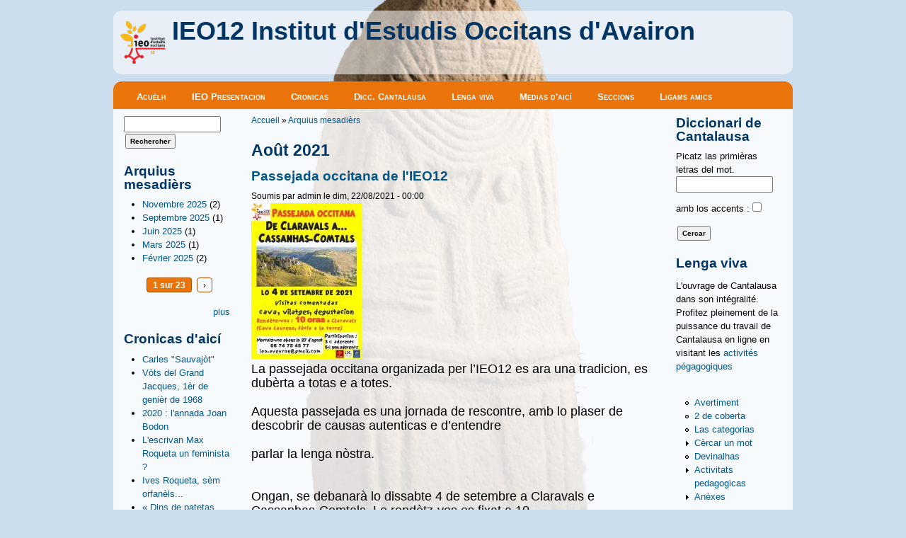

--- FILE ---
content_type: text/html; charset=utf-8
request_url: http://www.ieo12.org/d7/archive/202108
body_size: 7898
content:
<!DOCTYPE html>

<!-- paulirish.com/2008/conditional-stylesheets-vs-css-hacks-answer-neither/ -->
<!--[if lt IE 7]> <html class="no-js ie6 ie" xmlns="http://www.w3.org/1999/xhtml" lang="fr" dir="ltr"> <![endif]-->
<!--[if IE 7]>    <html class="no-js ie7 ie" xmlns="http://www.w3.org/1999/xhtml" lang="fr" dir="ltr"> <![endif]-->
<!--[if IE 8]>    <html class="no-js ie8 ie" xmlns="http://www.w3.org/1999/xhtml" lang="fr" dir="ltr"> <![endif]-->
<!--[if IE 9]>    <html class="no-js ie9 ie" xmlns="http://www.w3.org/1999/xhtml" lang="fr" dir="ltr"> <![endif]-->
<!--[if gt IE 9]><!--> <html class="no-js" xmlns="http://www.w3.org/1999/xhtml" lang="fr" dir="ltr"  prefix="content: http://purl.org/rss/1.0/modules/content/ dc: http://purl.org/dc/terms/ foaf: http://xmlns.com/foaf/0.1/ og: http://ogp.me/ns# rdfs: http://www.w3.org/2000/01/rdf-schema# sioc: http://rdfs.org/sioc/ns# sioct: http://rdfs.org/sioc/types# skos: http://www.w3.org/2004/02/skos/core# xsd: http://www.w3.org/2001/XMLSchema#"> <!--<![endif]-->

<head>
  <meta http-equiv="Content-Type" content="text/html; charset=utf-8" />
<link rel="shortcut icon" href="http://www.ieo12.org/d7/sites/default/themes/granada/favicon.ico" type="image/vnd.microsoft.icon" />
<meta name="Generator" content="Drupal 7 (http://drupal.org)" />
  <title>Août 2021 | IEO12 Institut d&#039;Estudis Occitans d&#039;Avairon</title>
  <style type="text/css" media="all">@import url("http://www.ieo12.org/d7/modules/system/system.base.css?o4tgh6");
@import url("http://www.ieo12.org/d7/modules/system/system.menus.css?o4tgh6");
@import url("http://www.ieo12.org/d7/modules/system/system.messages.css?o4tgh6");
@import url("http://www.ieo12.org/d7/modules/system/system.theme.css?o4tgh6");</style>
<style type="text/css" media="all">@import url("http://www.ieo12.org/d7/misc/ui/jquery.ui.core.css?o4tgh6");
@import url("http://www.ieo12.org/d7/misc/ui/jquery.ui.theme.css?o4tgh6");
@import url("http://www.ieo12.org/d7/misc/ui/jquery.ui.button.css?o4tgh6");
@import url("http://www.ieo12.org/d7/misc/ui/jquery.ui.resizable.css?o4tgh6");
@import url("http://www.ieo12.org/d7/misc/ui/jquery.ui.dialog.css?o4tgh6");</style>
<style type="text/css" media="all">@import url("http://www.ieo12.org/d7/modules/book/book.css?o4tgh6");
@import url("http://www.ieo12.org/d7/sites/all/modules/calendar/css/calendar_multiday.css?o4tgh6");
@import url("http://www.ieo12.org/d7/modules/comment/comment.css?o4tgh6");
@import url("http://www.ieo12.org/d7/sites/all/modules/date/date_api/date.css?o4tgh6");
@import url("http://www.ieo12.org/d7/sites/all/modules/date/date_popup/themes/datepicker.1.7.css?o4tgh6");
@import url("http://www.ieo12.org/d7/modules/field/theme/field.css?o4tgh6");
@import url("http://www.ieo12.org/d7/modules/node/node.css?o4tgh6");
@import url("http://www.ieo12.org/d7/modules/search/search.css?o4tgh6");
@import url("http://www.ieo12.org/d7/modules/user/user.css?o4tgh6");
@import url("http://www.ieo12.org/d7/sites/all/modules/views/css/views.css?o4tgh6");</style>
<style type="text/css" media="all">@import url("http://www.ieo12.org/d7/sites/all/modules/colorbox/styles/plain/colorbox_style.css?o4tgh6");
@import url("http://www.ieo12.org/d7/sites/all/modules/ctools/css/ctools.css?o4tgh6");</style>
<link type="text/css" rel="stylesheet" href="http://www.ieo12.org//d7/sites/default/files/event_calendar_colors/event_calendar_colors.css" media="all" />
<style type="text/css" media="all">@import url("http://www.ieo12.org/d7/sites/all/modules/event_calendar/event_popup/css/event_popup.css?o4tgh6");
@import url("http://www.ieo12.org/d7/sites/default/files/fusion/granada.responsive.grid.css?o4tgh6");</style>
<style type="text/css" media="all">@import url("http://www.ieo12.org/d7/sites/all/themes/fusion/fusion_core/css/fusion-style.css?o4tgh6");
@import url("http://www.ieo12.org/d7/sites/all/themes/fusion/fusion_core/css/fusion-typography.css?o4tgh6");
@import url("http://www.ieo12.org/d7/sites/all/themes/fusion/fusion_core/skins/core/fusion-core-skins.css?o4tgh6");
@import url("http://www.ieo12.org/d7/sites/default/themes/granada/css/granada-style.css?o4tgh6");
@import url("http://www.ieo12.org/d7/sites/default/themes/granada/css/granada-designkit.css?o4tgh6");</style>
<style type="text/css" media="all">
<!--/*--><![CDATA[/*><!--*/
body{background-color:#ccddee;background-image:url(http://www.ieo12.org/d7/sites/default/files/styles/designkit-image-background_image/public/rodez-statues-menhirs-pays-rouergue.png?itok=MHTe02vM);background-repeat:no-repeat;background-attachment:fixed;background-position:center;}#block-system-main-menu{background-color:#ea730a;}.region-main-menu ul li a:hover{background-color:#f4b984;}h1.title,h2.title,h3.title{color:#013565;}#site-name > a{color:#013565;}#slogan{color:#753905;}.region-main-menu ul.sf-menu li li{background-color:#753905;}#postscript-bottom-wrapper{border-top:5px solid #ea730a;}#content-tabs ul.tabs.primary{border-bottom:3px solid #ea730a;}#content-tabs ul.primary li a.active,#content-tabs ul.secondary li a.active,#content-tabs ul.primary li a.active:hover,#content-tabs ul.secondary li a.active:hover,#content-tabs ul.primary li.active a{background-color:#ea730a;}#content-tabs ul.primary li a:hover,#content-tabs ul.secondary li a:hover{background-color:#f4b984;}div.comment{border:1px solid #f4b984;}.comments div.odd{background-color:#ffffff;}.comments div.even{background-color:#fdf8f2;}.block ul.links{background-color:#fdf8f2;border:1px solid #f4b984;}.fusion-border .inner{background:#fdf8f2;border:1px solid #f09d53;}body #space-tools .block-title{background-color:#a35007;}body #header .block-widget .block-content,body #header .block .block-title{background-color:#c66108;}ul.pager a,ul.pager li.pager-current{border-color:#a35007;}ul.pager li.pager-current{background-color:#ea730a;color:#ffffff;}ul.pager a:hover,ul.pager a:active,ul.pager a:focus{background-color:#ea730a;border-color:#a35007;color:#ffffff;}.calendar-calendar tr td.today,.calendar-calendar tr.odd td.today,.calendar-calendar tr.even td.today{background-color:#f8d5b5;}body .page-region .block .block-title{background-color:#edd5c0;border-color:#dfc7b2;border-bottom-color:#d2baa5;}form input.form-submit:hover,form input.form-submit.hover,form input.form-submit:focus{background-color:#f4b984;}.search-box-inner input#edit-search-theme-form-header{border:1px solid #f09d53;}

/*]]>*/-->
</style>
    <meta name="viewport" content="width=device-width" />
  <meta name="MobileOptimized" content="width" />
  <meta name="apple-mobile-web-app-capable" content="yes" />
    <script type="text/javascript" src="http://www.ieo12.org/d7/misc/jquery.js?v=1.4.4"></script>
<script type="text/javascript" src="http://www.ieo12.org/d7/misc/jquery.once.js?v=1.2"></script>
<script type="text/javascript" src="http://www.ieo12.org/d7/misc/drupal.js?o4tgh6"></script>
<script type="text/javascript" src="http://www.ieo12.org/d7/misc/ui/jquery.ui.core.min.js?v=1.8.7"></script>
<script type="text/javascript" src="http://www.ieo12.org/d7/misc/ui/jquery.ui.widget.min.js?v=1.8.7"></script>
<script type="text/javascript" src="http://www.ieo12.org/d7/misc/ui/jquery.ui.button.min.js?v=1.8.7"></script>
<script type="text/javascript" src="http://www.ieo12.org/d7/misc/ui/jquery.ui.mouse.min.js?v=1.8.7"></script>
<script type="text/javascript" src="http://www.ieo12.org/d7/misc/ui/jquery.ui.draggable.min.js?v=1.8.7"></script>
<script type="text/javascript" src="http://www.ieo12.org/d7/misc/ui/jquery.ui.position.min.js?v=1.8.7"></script>
<script type="text/javascript" src="http://www.ieo12.org/d7/misc/ui/jquery.ui.resizable.min.js?v=1.8.7"></script>
<script type="text/javascript" src="http://www.ieo12.org/d7/misc/ui/jquery.ui.dialog.min.js?v=1.8.7"></script>
<script type="text/javascript" src="http://www.ieo12.org/d7/sites/all/modules/views/js/jquery.ui.dialog.patch.js?v=1.8.7"></script>
<script type="text/javascript" src="http://www.ieo12.org/d7/sites/default/files/languages/fr_tqrsXzuviRz34wijVGMxQkYH84RKLN4GJZ-nlKkW9e0.js?o4tgh6"></script>
<script type="text/javascript" src="http://www.ieo12.org/d7/sites/all/modules/colorbox/js/colorbox.js?o4tgh6"></script>
<script type="text/javascript" src="http://www.ieo12.org/d7/sites/all/modules/colorbox/styles/plain/colorbox_style.js?o4tgh6"></script>
<script type="text/javascript" src="http://www.ieo12.org/d7/sites/all/modules/colorbox/js/colorbox_load.js?o4tgh6"></script>
<script type="text/javascript" src="http://www.ieo12.org/d7/sites/all/modules/colorbox/js/colorbox_inline.js?o4tgh6"></script>
<script type="text/javascript" src="http://www.ieo12.org/d7/sites/all/modules/event_calendar/event_popup/js/event_popup.js?o4tgh6"></script>
<script type="text/javascript" src="http://www.ieo12.org/d7/sites/all/modules/event_calendar/event_popup/js/event_popup_validate.js?o4tgh6"></script>
<script type="text/javascript" src="http://www.ieo12.org/d7/sites/all/themes/fusion/fusion_core/js/script.js?o4tgh6"></script>
<script type="text/javascript" src="http://www.ieo12.org/d7/sites/all/themes/fusion/fusion_core/skins/core/js/script.js?o4tgh6"></script>
<script type="text/javascript">
<!--//--><![CDATA[//><!--
jQuery.extend(Drupal.settings, {"basePath":"\/d7\/","pathPrefix":"","ajaxPageState":{"theme":"granada","theme_token":"LkICUSPZP0IbG2tyy4JJptahaRdUU7bmgZUalJB8Yo4","js":{"misc\/jquery.js":1,"misc\/jquery.once.js":1,"misc\/drupal.js":1,"misc\/ui\/jquery.ui.core.min.js":1,"misc\/ui\/jquery.ui.widget.min.js":1,"misc\/ui\/jquery.ui.button.min.js":1,"misc\/ui\/jquery.ui.mouse.min.js":1,"misc\/ui\/jquery.ui.draggable.min.js":1,"misc\/ui\/jquery.ui.position.min.js":1,"misc\/ui\/jquery.ui.resizable.min.js":1,"misc\/ui\/jquery.ui.dialog.min.js":1,"sites\/all\/modules\/views\/js\/jquery.ui.dialog.patch.js":1,"public:\/\/languages\/fr_tqrsXzuviRz34wijVGMxQkYH84RKLN4GJZ-nlKkW9e0.js":1,"sites\/all\/modules\/colorbox\/js\/colorbox.js":1,"sites\/all\/modules\/colorbox\/styles\/plain\/colorbox_style.js":1,"sites\/all\/modules\/colorbox\/js\/colorbox_load.js":1,"sites\/all\/modules\/colorbox\/js\/colorbox_inline.js":1,"sites\/all\/modules\/event_calendar\/event_popup\/js\/event_popup.js":1,"sites\/all\/modules\/event_calendar\/event_popup\/js\/event_popup_validate.js":1,"sites\/all\/themes\/fusion\/fusion_core\/js\/script.js":1,"sites\/all\/themes\/fusion\/fusion_core\/skins\/core\/js\/script.js":1},"css":{"modules\/system\/system.base.css":1,"modules\/system\/system.menus.css":1,"modules\/system\/system.messages.css":1,"modules\/system\/system.theme.css":1,"misc\/ui\/jquery.ui.core.css":1,"misc\/ui\/jquery.ui.theme.css":1,"misc\/ui\/jquery.ui.button.css":1,"misc\/ui\/jquery.ui.resizable.css":1,"misc\/ui\/jquery.ui.dialog.css":1,"modules\/book\/book.css":1,"sites\/all\/modules\/calendar\/css\/calendar_multiday.css":1,"modules\/comment\/comment.css":1,"sites\/all\/modules\/date\/date_api\/date.css":1,"sites\/all\/modules\/date\/date_popup\/themes\/datepicker.1.7.css":1,"modules\/field\/theme\/field.css":1,"modules\/node\/node.css":1,"modules\/search\/search.css":1,"modules\/user\/user.css":1,"sites\/all\/modules\/views\/css\/views.css":1,"sites\/all\/modules\/colorbox\/styles\/plain\/colorbox_style.css":1,"sites\/all\/modules\/ctools\/css\/ctools.css":1,"http:\/\/www.ieo12.org\/\/d7\/sites\/default\/files\/event_calendar_colors\/event_calendar_colors.css":1,"sites\/all\/modules\/event_calendar\/event_popup\/css\/event_popup.css":1,"public:\/\/fusion\/granada.responsive.grid.css":1,"sites\/all\/themes\/fusion\/fusion_core\/css\/fusion-style.css":1,"sites\/all\/themes\/fusion\/fusion_core\/css\/fusion-typography.css":1,"sites\/all\/themes\/fusion\/fusion_core\/skins\/core\/fusion-core-skins.css":1,"sites\/default\/themes\/granada\/css\/granada-style.css":1,"sites\/default\/themes\/granada\/css\/granada-designkit.css":1,"0":1}},"colorbox":{"opacity":"0.85","current":"{current} of {total}","previous":"\u00ab Prev","next":"Next \u00bb","close":"Close","maxWidth":"98%","maxHeight":"98%","fixed":true},"event_popup":{"classes":"","defaults":"width:300;height:auto;position:[center,60]","selector":"content","content_type":"event_calendar","op":false}});
//--><!]]>
</script>
</head>
<body id="pid-archive-202108" class="html not-front not-logged-in two-sidebars page-archive page-archive- page-archive-202108 designkit font-family-lucida font-size-13 grid-type-responsive grid-width-16" >
  <div id="skip-link">
    <a href="#main-content-area">Skip to main content area</a>
  </div>
  
<!-- page-top region -->
  <div id="page-top" class="region region-page-top page-top">
    <div id="page-top-inner" class="page-top-inner inner">
          </div><!-- /page-top-inner -->
  </div><!-- /page-top -->
  
  <div id="page" class="page">
    <div id="page-inner" class="page-inner row grid16-16">
      
      <!-- header-group region: width = grid_width -->
      <div id="header-group-wrapper" class="header-group-wrapper full-width clearfix">
        <div id="header-group" class="header-group region grid16-16">
          <div id="header-group-inner" class="header-group-inner inner clearfix">

                        <div id="header-site-info" class="header-site-info block">
              <div id="header-site-info-inner" class="header-site-info-inner inner">
                                <div id="logo">
                  <a href="/d7/" title="Accueil"><img src="http://www.ieo12.org/d7/sites/default/files/styles/designkit-image-logo/public/logo.png?itok=auDdvXxF" alt="Accueil" /></a>
                </div>
                                                <div id="site-name-wrapper" class="clearfix">
                                                          <div id="site-name"><a href="/d7/" title="Accueil" rel="home">IEO12 Institut d'Estudis Occitans d'Avairon</a></div>
                                                                        </div><!-- /site-name-wrapper -->
                                              </div><!-- /header-site-info-inner -->
            </div><!-- /header-site-info -->
            
                        
<!-- main-menu region -->
<div id="main-menu-wrapper" class="main-menu-wrapper full-width clearfix">
  <div id="main-menu" class="region region-main-menu main-menu  grid16-16">
    <div id="main-menu-inner" class="main-menu-inner inner">
      <div id="block-system-main-menu" class="block block-system block-menu first last odd">
  <div class="gutter inner clearfix">
            <h2 class="title block-title">Menu principal</h2>
        
    <div class="content clearfix">
      <ul class="menu"><li class="first leaf"><a href="/d7/" title="">Acuèlh</a></li>
<li class="leaf"><a href="/d7/content/ieo12-presentacion">IEO Presentacion</a></li>
<li class="leaf"><a href="/d7/cronicas">Cronicas</a></li>
<li class="leaf"><a href="/d7/diccionari">Dicc. Cantalausa</a></li>
<li class="leaf"><a href="/d7/content/lenga-viva">Lenga viva</a></li>
<li class="leaf"><a href="/d7/medias_d_aici">Medias d&#039;aicí</a></li>
<li class="leaf"><a href="/d7/seccions" title="La tièira de las seccions del departament">Seccions</a></li>
<li class="last leaf"><a href="/d7/content/ligams-amics" title="Los sites occitanistas que cal conèisser.">Ligams amics</a></li>
</ul>    </div>
  </div><!-- /block-inner -->
</div><!-- /block -->
    </div><!-- /main-menu-inner -->
  </div><!-- /main-menu -->
</div><!-- /main-menu-wrapper -->
          </div><!-- /header-group-inner -->
        </div><!-- /header-group -->
      </div><!-- /header-group-wrapper -->

      
      <!-- main region: width = grid_width -->
      <div id="main-wrapper" class="main-wrapper full-width clearfix">
        <div id="main" class="main region grid16-16">
          <div id="main-inner" class="main-inner inner clearfix">
            
<!-- sidebar-first region -->
  <div id="sidebar-first" class="region region-sidebar-first sidebar-first nested grid16-3 sidebar">
    <div id="sidebar-first-inner" class="sidebar-first-inner inner">
      <div id="block-search-form" class="block block-search first  odd">
  <div class="gutter inner clearfix">
            
    <div class="content clearfix">
      <form action="/d7/archive/202108" method="post" id="search-block-form" accept-charset="UTF-8"><div><div class="container-inline">
      <h2 class="element-invisible">Formulaire de recherche</h2>
    <div class="form-item form-type-textfield form-item-search-block-form">
  <label class="element-invisible" for="edit-search-block-form--2">Rechercher </label>
 <input title="Indiquer les termes à rechercher" type="text" id="edit-search-block-form--2" name="search_block_form" value="" size="15" maxlength="128" class="form-text" />
</div>
<div class="form-actions form-wrapper" id="edit-actions"><input type="submit" id="edit-submit" name="op" value="Rechercher" class="form-submit" /></div><input type="hidden" name="form_build_id" value="form-SvL3nkktoxOES30bc-qmsoiXMla7t28gr4vzPyCidh4" />
<input type="hidden" name="form_id" value="search_block_form" />
</div>
</div></form>    </div>
  </div><!-- /block-inner -->
</div><!-- /block -->
<div id="block-views-archive-block" class="block block-views   even">
  <div class="gutter inner clearfix">
            <h2 class="title block-title">Arquius mesadièrs</h2>
        
    <div class="content clearfix">
      <div class="view view-archive view-id-archive view-display-id-block view-dom-id-643346b9b191b7a1dd1c3ba134a43e57">
        
  
  
      <div class="view-content">
      <div class="item-list">
  <ul class="views-summary">
      <li><a href="/d7/archive/202511">Novembre 2025</a>
              (2)
          </li>
      <li><a href="/d7/archive/202509">Septembre 2025</a>
              (1)
          </li>
      <li><a href="/d7/archive/202506">Juin 2025</a>
              (1)
          </li>
      <li><a href="/d7/archive/202503">Mars 2025</a>
              (1)
          </li>
      <li><a href="/d7/archive/202502">Février 2025</a>
              (2)
          </li>
    </ul>
</div>
    </div>
  
      <div class="item-list"><ul class="pager"><li class="pager-previous first">&nbsp;</li>
<li class="pager-current">1 sur 23</li>
<li class="pager-next last"><a href="/d7/archive/202108?page=1">›</a></li>
</ul></div>  
  
      
<div class="more-link">
  <a href="/d7/archive">
    plus  </a>
</div>
  
  
  
</div>    </div>
  </div><!-- /block-inner -->
</div><!-- /block -->
<div id="block-views-cronicas-block" class="block block-views   odd">
  <div class="gutter inner clearfix">
            <h2 class="title block-title">Cronicas d'aicí</h2>
        
    <div class="content clearfix">
      <div class="view view-cronicas view-id-cronicas view-display-id-block view-dom-id-8e46bfab31af33fabab0a10a91c76e7f">
        
  
  
      <div class="view-content">
      <div class="item-list">    <ul>          <li class="views-row views-row-1 views-row-odd views-row-first">  
  <div class="views-field views-field-title">        <span class="field-content"><a href="/d7/content/carles-sauvaj%C3%B2t">Carles &quot;Sauvajòt&quot;</a></span>  </div></li>
          <li class="views-row views-row-2 views-row-even">  
  <div class="views-field views-field-title">        <span class="field-content"><a href="/d7/content/v%C3%B2ts-del-grand-jacques-1%C3%A8r-geni%C3%A8r-1968">Vòts del Grand Jacques, 1èr de genièr de 1968</a></span>  </div></li>
          <li class="views-row views-row-3 views-row-odd">  
  <div class="views-field views-field-title">        <span class="field-content"><a href="/d7/content/2020-lannada-joan-bodon">2020 : l&#039;annada Joan Bodon</a></span>  </div></li>
          <li class="views-row views-row-4 views-row-even">  
  <div class="views-field views-field-title">        <span class="field-content"><a href="/d7/content/lescrivan-max-roqueta-feminista">L&#039;escrivan Max Roqueta un feminista ?</a></span>  </div></li>
          <li class="views-row views-row-5 views-row-odd">  
  <div class="views-field views-field-title">        <span class="field-content"><a href="/d7/content/ives-roqueta-s%C3%A8m-orfan%C3%A8ls">Ives Roqueta, sèm orfanèls...</a></span>  </div></li>
          <li class="views-row views-row-6 views-row-even">  
  <div class="views-field views-field-title">        <span class="field-content"><a href="/d7/content/%C2%AB-dins-patetas-rojas-%C2%BB-maria-roanet-%C2%BB">« Dins de patetas rojas » de Maria Roanet »</a></span>  </div></li>
          <li class="views-row views-row-7 views-row-odd views-row-last">  
  <div class="views-field views-field-title">        <span class="field-content"><a href="/d7/content/legir-%E2%80%9Cfin-partida%E2%80%9D-j%C3%B2c-florian-vernet">Legir “Fin de partida”: lo jòc de Florian Vernet</a></span>  </div></li>
      </ul></div>    </div>
  
  
  
      
<div class="more-link">
  <a href="/d7/cronicas">
    plus  </a>
</div>
  
  
  
</div>    </div>
  </div><!-- /block-inner -->
</div><!-- /block -->
<div id="block-block-2" class="block block-block   even">
  <div class="gutter inner clearfix">
            <h2 class="title block-title">Corses pels adults</h2>
        
    <div class="content clearfix">
       <a name="" target="" classname="" class="" href="?q=content/corses-pels-adults" id="">Corses d'Occitan pels Adults</a>     </div>
  </div><!-- /block-inner -->
</div><!-- /block -->
<div id="block-views-medias-d-aici-block" class="block block-views   odd">
  <div class="gutter inner clearfix">
            <h2 class="title block-title">Medias d'aicí</h2>
        
    <div class="content clearfix">
      <div class="view view-medias-d-aici view-id-medias_d_aici view-display-id-block view-dom-id-4e6b215f4dcc5145bce92ab366209cc4">
        
  
  
      <div class="view-content">
      <div class="item-list">    <ul>          <li class="views-row views-row-1 views-row-odd views-row-first">  
  <div class="views-field views-field-title">        <span class="field-content"><a href="/d7/content/una-television-en-occitan">Una television en occitan</a></span>  </div></li>
          <li class="views-row views-row-2 views-row-even">  
  <div class="views-field views-field-title">        <span class="field-content"><a href="/d7/content/viure-al-pa%C3%ADs">Viure al País</a></span>  </div></li>
          <li class="views-row views-row-3 views-row-odd">  
  <div class="views-field views-field-title">        <span class="field-content"><a href="/d7/content/sabor-lenga-rtr">La sabor de la lenga (RTR)</a></span>  </div></li>
          <li class="views-row views-row-4 views-row-even">  
  <div class="views-field views-field-title">        <span class="field-content"><a href="/d7/content/radio-temps-rod%C3%A9s">Radio Temps Rodés</a></span>  </div></li>
          <li class="views-row views-row-5 views-row-odd views-row-last">  
  <div class="views-field views-field-title">        <span class="field-content"><a href="/d7/content/radio-cfm">Radio CFM</a></span>  </div></li>
      </ul></div>    </div>
  
  
  
  
  
  
</div>    </div>
  </div><!-- /block-inner -->
</div><!-- /block -->
<div id="block-user-login" class="block block-user  last even">
  <div class="gutter inner clearfix">
            <h2 class="title block-title">Connexion utilisateur</h2>
        
    <div class="content clearfix">
      <form action="/d7/archive/202108?destination=archive/202108" method="post" id="user-login-form" accept-charset="UTF-8"><div><div class="form-item form-type-textfield form-item-name">
  <label for="edit-name">Nom d'utilisateur <span class="form-required" title="Ce champ est requis.">*</span></label>
 <input type="text" id="edit-name" name="name" value="" size="15" maxlength="60" class="form-text required" />
</div>
<div class="form-item form-type-password form-item-pass">
  <label for="edit-pass">Mot de passe <span class="form-required" title="Ce champ est requis.">*</span></label>
 <input type="password" id="edit-pass" name="pass" size="15" maxlength="128" class="form-text required" />
</div>
<div class="item-list"><ul><li class="first last"><a href="/d7/user/password" title="Demander un nouveau mot de passe par courriel.">Demander un nouveau mot de passe</a></li>
</ul></div><input type="hidden" name="form_build_id" value="form-Nt6AHMzWcLm-vzgfaO5g1zAeDBCTJ7MF1kpesnxgZqs" />
<input type="hidden" name="form_id" value="user_login_block" />
<div class="form-actions form-wrapper" id="edit-actions--2"><input type="submit" id="edit-submit--2" name="op" value="Se connecter" class="form-submit" /></div></div></form>    </div>
  </div><!-- /block-inner -->
</div><!-- /block -->
    </div><!-- /sidebar-first-inner -->
  </div><!-- /sidebar-first -->

            <!-- main group: width = grid_width - sidebar_first_width -->
            <div id="main-group" class="main-group region nested grid16-13">
              <div id="main-group-inner" class="main-group-inner inner">
                
                <div id="main-content" class="main-content region nested">
                  <div id="main-content-inner" class="main-content-inner inner">
                    <!-- content group: width = grid_width - sidebar_first_width - sidebar_second_width -->
                    <div id="content-group" class="content-group region nested grid16-10">
                      <div id="content-group-inner" class="content-group-inner inner">
                        <div id="breadcrumbs" class="breadcrumbs block">
<div id="breadcrumbs-inner" class="breadcrumbs-inner gutter">
<h2 class="element-invisible">Vous êtes ici</h2><div class="breadcrumb"><a href="/d7/">Accueil</a> » <a href="/d7/archive">Arquius mesadièrs</a></div></div><!-- /breadcrumbs-inner -->
</div><!-- /breadcrumbs -->
                        
                        <div id="content-region" class="content-region region nested">
                          <div id="content-region-inner" class="content-region-inner inner">
                            <a name="main-content-area" id="main-content-area"></a>
                                                                                                                                            <h1 class="title gutter">Août 2021</h1>
                                                                                                                                              
<!-- content region -->
  <div id="content" class="region region-content content nested grid16-10">
    <div id="content-inner" class="content-inner inner">
      <div id="block-system-main" class="block block-system first last odd">
  <div class="gutter inner clearfix">
            
    <div class="content clearfix">
      <div class="view view-archive view-id-archive view-display-id-page view-dom-id-1027329de0c517e9cf455cef4b73128f">
        
  
  
      <div class="view-content">
        <div class="views-row views-row-1 views-row-odd views-row-first views-row-last">
    <div id="node-273" class="node node-article node-promoted node-sticky node-teaser odd  clearfix" about="/d7/content/passejada-occitana-lieo12" typeof="sioc:Item foaf:Document">
  
        <h2 property="dc:title" datatype=""><a href="/d7/content/passejada-occitana-lieo12">Passejada occitana de l&#039;IEO12</a></h2>
    
      <div class="meta">
              <span class="submitted"><span property="dc:date dc:created" content="2021-08-22T00:00:00+02:00" datatype="xsd:dateTime" rel="sioc:has_creator">Soumis par <span class="username" xml:lang="" about="/d7/users/admin" typeof="sioc:UserAccount" property="foaf:name" datatype="">admin</span> le dim, 22/08/2021 - 00:00</span></span>
      
          </div>
  
    
  <div class="content">
    <div class="field field-name-field-image field-type-image field-label-hidden"><div class="field-items"><div class="field-item even" rel="og:image rdfs:seeAlso" resource="http://www.ieo12.org/d7/sites/default/files/styles/medium/public/field/image/Aficha%20Passejada%20occitana%202021%20%282%29.jpg?itok=VM2cltWI"><a href="/d7/content/passejada-occitana-lieo12"><img typeof="foaf:Image" src="http://www.ieo12.org/d7/sites/default/files/styles/medium/public/field/image/Aficha%20Passejada%20occitana%202021%20%282%29.jpg?itok=VM2cltWI" width="156" height="220" alt="" /></a></div></div></div><div class="field field-name-body field-type-text-with-summary field-label-hidden"><div class="field-items"><div class="field-item even" property="content:encoded"> <font size="4">La passejada occitana organizada per l’IEO12 es ara una tradicion, es dubèrta a totas e a totes.<br /><br /></font><div><font size="4">Aquesta passejada es una jornada de rescontre, amb lo plaser de descobrir de causas autenticas e d’entendre <br /></font></div><div><font size="4"><br /></font></div><div><font size="4">parlar la lenga nòstra.</font></div><font size="4"><br /><br /></font><div><font size="4">Ongan, se debanarà lo dissabte 4 de setembre a Claravals e Cassanhas-Comtals. Lo rendètz-vos es fixat a 10 <br /></font></div><div><font size="4"></font></div></div></div></div>  </div>

  <ul class="links inline"><li class="node-readmore first last"><a href="/d7/content/passejada-occitana-lieo12" rel="tag" title="Passejada occitana de l&#039;IEO12">Lire la suite<span class="element-invisible"> de Passejada occitana de l&#039;IEO12</span></a></li>
</ul>
  
    
</div>
  </div>
    </div>
  
  
  
  
  
  
</div>    </div>
  </div><!-- /block-inner -->
</div><!-- /block -->
    </div><!-- /content-inner -->
  </div><!-- /content -->
                                                      </div><!-- /content-region-inner -->
                        </div><!-- /content-region -->

                      </div><!-- /content-group-inner -->
                    </div><!-- /content-group -->
                    
<!-- sidebar-second region -->
  <div id="sidebar-second" class="region region-sidebar-second sidebar-second nested grid16-3 sidebar">
    <div id="sidebar-second-inner" class="sidebar-second-inner inner">
      <div id="block-block-1" class="block block-block first  odd">
  <div class="gutter inner clearfix">
            <h2 class="title block-title">Diccionari de Cantalausa</h2>
        
    <div class="content clearfix">
      <form accept-charset="UTF-8" action="recerca-diccionari-cantalausa" id="dico-theme-form" method="post">
<div>
<div class="container-inline" id="search"><div class="form-item">Picatz las primièras letras del mot.
<input class="form-text" id="edit-search-theme-form-keys" maxlength="64" name="search_theme_form_keys" size="15" title="Dintratz los tèrmes que voletz cercar." type="text" /></div><div class="form-item"><p>amb los accents :
<input class="form-checkboxes" id="ckb-search-theme-form-keys" name="ckb_search_theme_form_keys" title="se cochat, la recerca es sensibla als accents" type="checkbox" /> </p></div><div class="form-item"><input class="form-submit" id="edit-submit" name="op" type="submit" value="Cercar" /> <input id="edit-search-theme-form" name="form_id" type="hidden" value="search_theme_form" /></div></div></div></form>    </div>
  </div><!-- /block-inner -->
</div><!-- /block -->
<div id="block-block-6" class="block block-block   even">
  <div class="gutter inner clearfix">
            <h2 class="title block-title">Lenga viva</h2>
        
    <div class="content clearfix">
       <p>L'ouvrage de Cantalausa dans son intégralité. Profitez pleinement de 
la puissance du travail de Cantalausa en ligne en visitant les <a data-cke-saved-href="/d7/content/activitats-pedagogicas" href="/d7/content/activitats-pedagogicas">activités pégagogiques</a><br /></p><br /><ul class="menu"><li class="leaf"><a name="" target="" classname="" class="" data-cke-saved-href="/d7/content/avertiment" href="/d7/content/lenga-viva" id="">Avertiment</a></li><li class="leaf"><a name="" target="" classname="" class="" data-cke-saved-href="/d7/content/2-de-coberta" href="/d7/content/2-coberta" id="">2 de coberta</a></li><li class="leaf"><a name="" target="" classname="" class="" data-cke-saved-href="/d7/content/las-categorias" href="/d7/content/categorias" id="">Las categorias</a></li><li class="collapsed"><a name="" target="" classname="" class="" data-cke-saved-href="/d7/content/c%C3%A8rcar-un-mot" href="/d7/content/cèrcar-mot" id="">Cèrcar un mot</a></li><li class="leaf"><a data-cke-saved-href="/d7/content/devinalhas" href="/d7/content/devinalhas">Devinalhas</a></li><li class="collapsed"><a data-cke-saved-href="/d7/content/activitats-pedagogicas" href="/d7/content/activitats-pedagogicas">Activitats pedagogicas</a></li><li class="collapsed"><a data-cke-saved-href="/d7/content/an%C3%A8xes" href="/d7/content/an%C3%A8xes">Anèxes</a></li></ul>     </div>
  </div><!-- /block-inner -->
</div><!-- /block -->
<div id="block-block-3" class="block block-block  last odd">
  <div class="gutter inner clearfix">
            <h2 class="title block-title">Lo diari</h2>
        
    <div class="content clearfix">
       <ul><li><a name="" target="" classname="" class="" href="http://www.lodiari.com" id="">Lo sit del diari</a><br /></li><li><a name="" target="" classname="" class="" href="http://www.lodiari.com/le-magazine/vers-les-anciens-num%C3%A9ros/" id="">Los arquius ancians numeròs</a><br /></li>

<!--
<li><a name="" target="" classname="" class="" href="/files/lo%20diari%2017.pdf">Lo diari n° 17</a></li><li><a name="" target="" classname="" class="" href="/files/lo%20diari%2016.pdf">Lo diari n° 16</a></li><li><a name="" target="" classname="" class="" href="/files/lo_diari_15.pdf">Lo diari n° 15</a></li><li>Lo diari n° 14</li><li>Lo diari n° 13</li><li>Lo diari n° 12</li><li><a name="" target="" classname="" class="" href="/files/lo diari 11.pdf">Lo diari n° 11</a></li><li><a name="" target="" classname="" class="" href="/files/lo diari 10.pdf">Lo diari n° 10</a></li><li><a name="" target="" classname="" class="" href="/files/lo diari 9.pdf">Lo diari n° 9</a></li><li><a name="" target="" classname="" class="" href="/files/lo diari 8.pdf">Lo diari n° 8</a></li><li><a name="" target="" classname="" class="" href="/files/lo diari 7.pdf">Lo diari n° 7</a></li><li><a name="" target="" classname="" class="" href="/files/lo diari 6.pdf">Lo diari n° 6</a></li><li><a name="" target="" classname="" class="" href="/files/lo diari 5.pdf">Lo diari n° 5</a></li><li><a name="" target="" classname="" class="" href="/files/lo diari 4.pdf">Lo diari n° 4</a></li><li><a name="" target="" classname="" class="" href="/files/lo diari 3.pdf">Lo diari n° 3</a></li><li><a name="" target="" classname="" class="" href="/files/lo diari 2.pdf">Lo diari n° 2</a></li><li><a name="" target="" classname="" class="" href="/files/lo diari 1.pdf">Lo diari n° 1</a></li>
-->
</ul>     </div>
  </div><!-- /block-inner -->
</div><!-- /block -->
    </div><!-- /sidebar-second-inner -->
  </div><!-- /sidebar-second -->
                  </div><!-- /main-content-inner -->
                </div><!-- /main-content -->

                              </div><!-- /main-group-inner -->
            </div><!-- /main-group -->
          </div><!-- /main-inner -->
        </div><!-- /main -->
      </div><!-- /main-wrapper -->

            
<!-- footer region -->
<div id="footer-wrapper" class="footer-wrapper full-width clearfix">
  <div id="footer" class="region region-footer footer  grid16-16">
    <div id="footer-inner" class="footer-inner inner">
      <div id="block-block-8" class="block block-block first last odd">
  <div class="gutter inner clearfix">
            
    <div class="content clearfix">
       <div align="right"><table style="padding: 2px; width: 100%; border: 1px dashed #AAAAAA; border-collapse: separate;" prevstyle="padding: 2px; width: 100%; border: 1px dashed #AAAAAA; border-collapse: separate;"><tbody><tr><td style="border: 1px dashed #AAAAAA;" prevstyle="border: 1px dashed #AAAAAA;" align="center"> <img src="/d7/sites/default/files/bloc-marque-OPLO-occitan-horizontale-1.jpg" alt="" style="width: 400px;" vspace="" hspace="" border="0" /></td><td style="border: 1px dashed #AAAAAA;" prevstyle="border: 1px dashed #AAAAAA;" align="center"> <img src="/d7/sites/default/files/PREF_region_Occitanie_CMJN_0.jpg" alt="" style="width: 100px;" vspace="" hspace="" border="0" /></td></tr></tbody></table> <br /></div>     </div>
  </div><!-- /block-inner -->
</div><!-- /block -->
    </div><!-- /footer-inner -->
  </div><!-- /footer -->
</div><!-- /footer-wrapper -->
    </div><!-- /page-inner -->
  </div><!-- /page -->
  </body>
</html>


--- FILE ---
content_type: text/css
request_url: http://www.ieo12.org//d7/sites/default/files/event_calendar_colors/event_calendar_colors.css
body_size: 516
content:
.calendar-calendar .month-view .full td.multi-day div.colors-taxonomy-term-1,
    .calendar-calendar .week-view .full td.multi-day div.colors-taxonomy-term-1,
    .calendar-calendar .day-view .full td.multi-day div.colors-taxonomy-term-1 {
      background: none repeat scroll 0 0 #2728ef;
      color: #FFFFFF;
      height: 1.9em;
      margin: 0 auto;
      overflow: hidden;
      position: relative;
    }
    .calendar-calendar .month-view .full td.single-day div.colors-taxonomy-term-1,
    .calendar-calendar .week-view .full td.single-day div.colors-taxonomy-term-1,
    .calendar-calendar .day-view .full td.single-day div.colors-taxonomy-term-1 {
      background: none repeat scroll 0 0 #2728ef;
      overflow: hidden;
      padding: 0 3px;
      width: auto;
    }
    .calendar-calendar .month-view .full td.multi-day .inner .colors-taxonomy-term-1 .continues,
    .calendar-calendar .month-view .full td.multi-day .inner .colors-taxonomy-term-1 .cutoff,
    .calendar-calendar .week-view .full td.multi-day .inner .colors-taxonomy-term-1 .continues,
    .calendar-calendar .week-view .full td.multi-day .inner .colors-taxonomy-term-1 .cutoff {
      background: none repeat scroll 0 0 #2728ef;
      border-radius: 0 5px 5px 0;
      height: 1.9em;
      padding-left: 6px;
      position: absolute;
      right: 0 !important;
      text-align: left;
      width: 10px;
      z-index: 1;
    }
    .calendar-calendar .week-view .full div.single-day div.colors-taxonomy-term-1,
    .calendar-calendar .day-view .full div.single-day div.colors-taxonomy-term-1 {
      background: none repeat scroll 0 0 #2728ef !important;
      overflow: hidden;
      padding: 0 3px;
      width: auto;
    }.calendar-calendar .month-view .full td.multi-day div.colors-taxonomy-term-2,
    .calendar-calendar .week-view .full td.multi-day div.colors-taxonomy-term-2,
    .calendar-calendar .day-view .full td.multi-day div.colors-taxonomy-term-2 {
      background: none repeat scroll 0 0 #e7942f;
      color: #FFFFFF;
      height: 1.9em;
      margin: 0 auto;
      overflow: hidden;
      position: relative;
    }
    .calendar-calendar .month-view .full td.single-day div.colors-taxonomy-term-2,
    .calendar-calendar .week-view .full td.single-day div.colors-taxonomy-term-2,
    .calendar-calendar .day-view .full td.single-day div.colors-taxonomy-term-2 {
      background: none repeat scroll 0 0 #e7942f;
      overflow: hidden;
      padding: 0 3px;
      width: auto;
    }
    .calendar-calendar .month-view .full td.multi-day .inner .colors-taxonomy-term-2 .continues,
    .calendar-calendar .month-view .full td.multi-day .inner .colors-taxonomy-term-2 .cutoff,
    .calendar-calendar .week-view .full td.multi-day .inner .colors-taxonomy-term-2 .continues,
    .calendar-calendar .week-view .full td.multi-day .inner .colors-taxonomy-term-2 .cutoff {
      background: none repeat scroll 0 0 #e7942f;
      border-radius: 0 5px 5px 0;
      height: 1.9em;
      padding-left: 6px;
      position: absolute;
      right: 0 !important;
      text-align: left;
      width: 10px;
      z-index: 1;
    }
    .calendar-calendar .week-view .full div.single-day div.colors-taxonomy-term-2,
    .calendar-calendar .day-view .full div.single-day div.colors-taxonomy-term-2 {
      background: none repeat scroll 0 0 #e7942f !important;
      overflow: hidden;
      padding: 0 3px;
      width: auto;
    }.calendar-calendar .month-view .full td.multi-day div.colors-taxonomy-term-3,
    .calendar-calendar .week-view .full td.multi-day div.colors-taxonomy-term-3,
    .calendar-calendar .day-view .full td.multi-day div.colors-taxonomy-term-3 {
      background: none repeat scroll 0 0 #ea65e3;
      color: #FFFFFF;
      height: 1.9em;
      margin: 0 auto;
      overflow: hidden;
      position: relative;
    }
    .calendar-calendar .month-view .full td.single-day div.colors-taxonomy-term-3,
    .calendar-calendar .week-view .full td.single-day div.colors-taxonomy-term-3,
    .calendar-calendar .day-view .full td.single-day div.colors-taxonomy-term-3 {
      background: none repeat scroll 0 0 #ea65e3;
      overflow: hidden;
      padding: 0 3px;
      width: auto;
    }
    .calendar-calendar .month-view .full td.multi-day .inner .colors-taxonomy-term-3 .continues,
    .calendar-calendar .month-view .full td.multi-day .inner .colors-taxonomy-term-3 .cutoff,
    .calendar-calendar .week-view .full td.multi-day .inner .colors-taxonomy-term-3 .continues,
    .calendar-calendar .week-view .full td.multi-day .inner .colors-taxonomy-term-3 .cutoff {
      background: none repeat scroll 0 0 #ea65e3;
      border-radius: 0 5px 5px 0;
      height: 1.9em;
      padding-left: 6px;
      position: absolute;
      right: 0 !important;
      text-align: left;
      width: 10px;
      z-index: 1;
    }
    .calendar-calendar .week-view .full div.single-day div.colors-taxonomy-term-3,
    .calendar-calendar .day-view .full div.single-day div.colors-taxonomy-term-3 {
      background: none repeat scroll 0 0 #ea65e3 !important;
      overflow: hidden;
      padding: 0 3px;
      width: auto;
    }

--- FILE ---
content_type: text/css
request_url: http://www.ieo12.org/d7/sites/default/themes/granada/css/granada-style.css?o4tgh6
body_size: 5534
content:
/* Basic Typography & Colors
-------------------------------------------------------------- */
/* Add general site styling here for typography and background */
body {
  font-size: 75%;   /* also set in fusion_starter.info: settings[base-font-size] = font-size-12 */
  color: #000000;
}

body.cke_show_borders {
  background-color: #fff;
  background-image: none;
}

/* Default link styles - separate a:visited for a different visited link style */
a,
a:link,
a:visited {
  color: #005689;
}

/* Hover/active link styles. Don't forget :focus for accessibility */
a:hover,
a:focus,
a:active {
}


/* Specific Typography
-------------------------------------------------------------- */
#site-name {
  font-size: 275%;
  font-weight: 700;
  line-height: 110%;
  margin-left: 10px;
}

.footer-message {
  font-size: 90%;
  text-align: center;
  padding-top: 10px;
}


/* HTML Elements
-------------------------------------------------------------- */
body {
}
/*block styles*/

.block ul.links {
  float: right;
  background-color:#FFFCFC;/**/
  border:1px solid #e3e2ea;
  margin-left:3px;
  margin-right:3px;
  padding:5px;
  border-radius: 5px;
  -moz-border-radius:5px;
  -webkit-border-radius:5px;
}

.fusion-border .inner  {
   border-radius: 6px;
  -moz-border-radius:6px;
  -webkit-border-radius:6px;
}
/* Site Info
-------------------------------------------------------------- */
/* Wrapper around logo, site name, and slogan */
#header-site-info span {
  display: block;
}

#header-site-info {
  clear: left;
  border-radius: 12px;
  -moz-border-radius:12px;
  -webkit-border-radius:12px;
  /* Fallback for web browsers that doesn't support RGBa */
  background: rgb(255, 255, 255);
  /* RGBa with 0.85 opacity */
  background: rgba(255, 255, 255, 0.55);
  padding: 10px;
  margin-bottom: 10px;
  float: none;
}

#header-site-info-inner {
  width: 100%;
}
/* Add float here to put logo and site name side by side, also add margins as
  needed */
#logo {
  float: left;
  padding-top: 5px;
}

/* Link and hover styles for site name */
#site-name a:link,
#site-name a:visited,
#site-name a:hover,
#site-name a:active {
}

/* Typography for site slogan */
#slogan {
  font-size: 150%;
  line-height:150%;
  font-weight: bold;
  margin-left: 10px;
}


/* Make search box text field relatively narrow to fit if there's a long slogan */
.region-site-info #search-block-form .form-type-textfield input.form-text {
  width: 130px;
}

/* Regions

  Classes (.region-name) should always be used instead of IDs (#region-name) so
  that Skinr styles can override them with a class later
-------------------------------------------------------------- */

/* All Regions
-------------------------------------------------------------- */
/* By default this wrapper is set to 100% width and centered -- override here to
  narrow wrapper or align left or right */
.page {
}

/* The 0 values here remove padding and spacing at the bottom of the page.
  Remove to add a gap at the very bottom of the page */
.page-inner {
  width: 960px;
  margin:0px auto;
}

/* Header Regions
-------------------------------------------------------------- */
/* Header Top region to the bottom of Header region */
/* For full-width header background, add background image/color here */
.header-group-wrapper {
  margin-top: 15px;
}

.header-group {
}

/* Header Top region which sits above the header */
/* Works well with inline login or inline menu block style */
.header-top-wrapper {
}

.header-top {
}


/* Main Menu
/-------------------------------------------------------------- */
/* Add general styles for main menu here, such as typography, borders, floats,
  or spacing above/below */
.main-menu {
  font-variant: small-caps;
  font-weight: bold;
}
#block-system-main-menu {
  border-top-left-radius: 12px;        
  border-top-right-radius: 12px;
  -moz-border-radius-topleft: 12px;
  -moz-border-radius-topright: 12px;
  -webkit-border-top-left-radius: 12px;
  -webkit-border-top-right-radius: 12px;
  margin-bottom: 0px;
}

.region-main-menu ul.menu {
  margin-bottom: 5px;
}
.region-main-menu ul > li > a {
   border-top-left-radius: 6px;        
   border-top-right-radius: 6px;
  -moz-border-radius-topleft: 6px;
  -moz-border-radius-topright: 6px;
  -webkit-border-top-left-radius: 6px;
  -webkit-border-top-right-radius: 6px;
  color:#FFFFFF;
  display:block;
  line-height:1;
  padding:10px 17px 11px;
  margin-left: 1px;
  margin-right: 1px;
}
  
.region-main-menu ul > li.active-trail > a {
  background-color: #FFFFFF;
  color:#1A272E;
  font-weight:700;
}

.region-main-menu li a:hover, #main-menu_inner li a:focus  {
  color: #FFFFFF;
}

.region-main-menu {
  padding-bottom: 0px;
}

.region-main-menu ul.sf-menu li li a {
  color: #ffffff;
}

/* styles for Superfish main menu */
.main-menu-inner ul.sf-menu {
}

/* Link style for top level menu items, add padding here */
.main-menu-inner ul.sf-menu a,
.main-menu-inner ul.sf-menu a:visited  {
}

.main-menu-inner ul.sf-menu a:hover,
.main-menu-inner ul.sf-menu a:active,
.main-menu-inner ul.sf-menu a:focus {
}

/* These are the top level menu items, add border-right here for separators */
.main-menu-inner ul.sf-menu li {
}

/* Add border-right: 0; here to remove separator on last menu item */
.main-menu-inner ul.sf-menu li.last {
}

/* Style for container of dropdown, add background or border */
.main-menu-inner ul.sf-menu ul {
}

/* Style for individual dropdown menu items, add border-bottom for separators */
.region-main-menu ul.sf-menu li li {
}

.main-menu-inner ul.sf-menu li li.last {

}

.main-menu-inner ul.sf-menu li li li {
}

/* Style for hover of dropdown menu items (add background-color here) */
.main-menu-inner ul.sf-menu li ul li:hover,
.main-menu-inner ul.sf-menu li ul li.sfHover {
}


/* Secondary menu
-------------------------------------------------------------- */
/* This menu usually appears in the header as a set of simple text links */
.secondary-menu {
  width: auto;
  float: left;
}

/* Set general style for menu here -- background, alignment, etc. */
.secondary-menu-inner ul.links {
  margin-top: 5px;
  padding: 2px;
}

/* Add a border-right here for a separator */
.secondary-menu-inner ul.links li {
}

/* Add border-right: 0; here to remove right separator on last menu item */
.secondary-menu-inner ul.links li.last {
}

/* Styles for links */
.secondary-menu-inner ul.links li a:link,
.secondary-menu-inner ul.links li a:visited {
  padding: 3px;
}

.secondary-menu-inner ul.links li a:hover,
.secondary-menu-inner ul.links li a:focus,
.secondary-menu-inner ul.links li a.active {
}

.fusion-inline-menu .inner ul.menu {
  float: right;
}

/* Header - Search
-------------------------------------------------------------- */
.search-box {
  width: auto;
  float: right;
}

.search-box-inner {
}

.search-box-inner form#search-theme-form {
}

.search-box-inner input#edit-search-theme-form-header {
  border-radius: 5px;
  -webkit-border-radius:5px;
  -moz-border-radius:5px;
  padding: 3px;
}


/*  Preface Regions
-------------------------------------------------------------- */
/* The Preface Top region sits between the header and the Main Area
 (columns, sidebars, and main content).  The Preface Bottom region
 is inside the Main Area. */
.preface-top-wrapper {
}

.preface-top {
}

.preface-top-inner {
}

.preface-bottom {
}

.preface-bottom-inner {
}


/*  Main Area (content + sidebars + preface bottom + postscript top)
-------------------------------------------------------------- */
.main-wrapper, preface-top-inner {
  /* Fallback for web browsers that doesn't support RGBa */
  background: rgb(255, 255, 255);
  /* RGBa with 0.85 opacity */
  background: rgba(255, 255, 255, 0.85);
  padding-top: 10px;
}

/* Sidebar Regions
-------------------------------------------------------------- */
/* Sidebar widths can be controlled through theme settings */
.sidebar-first {
}

.sidebar-second {
}


/* Content Regions
-------------------------------------------------------------- */
.content-top {
}

.content {
}

.content-inner {
}

.content-bottom {
}


/* This region only appears on full node pages. It's useful for ads or other
  content between the body of the node and its comments */
.node-bottom {
}

/*  Postscript & Footer Regions
-------------------------------------------------------------- */
.postscript-top {
}

.postscript-top-inner {
}

#postscript-bottom-wrapper {
  padding-top: 20px;
}

#postscript-bottom-wrapper, #footer-wrapper, #footer-message-wrapper {
  background-color: #eee;
}

.postscript-bottom {
}

.postscript-bottom-inner {
}

#footer-wrapper {
  margin-bottom: 15px;
  border-bottom-left-radius: 12px;        
  border-bottom-right-radius: 12px;
  -moz-border-radius-bottomleft: 12px;
  -moz-border-radius-bottomright: 12px;
  -webkit-border-bottom-left-radius: 12px;
  -webkit-border-bottom-right-radius: 12px;
}

.footer {
}

.footer-inner {
}

.footer-message-wrapper {
}

.footer-message {
}

.footer-message-inner {
}

.footer-message-text {
}


/* Page titles
/-------------------------------------------------------------- */
/* Page and full node titles */
h1.title {
  line-height: 125%;
}


/* Default node styles
/-------------------------------------------------------------- */
/* Change unpublished and preview colors for dark background themes */
.node-unpublished {
  background-color: #fff4f4;
}
.preview .node {
  background-color: #ffffea;
}

/* Typography for node titles */
h2.title {
}

/* Colors and styles for linked node titles, ie. teaser listing at /node */
h2.title a:link,
h2.title a:visited {
}

h2.title a:hover,
h2.title a:focus,
h2.title a:active {
}

/* Separators and padding for node teasers */
.node-teaser {
}

/* Author/date info */
.meta {
}

.submitted {
}

/* Links for nodes (taxonomy, commenting, read more, etc) */
.node ul.links li {
  font-size: 120%;
  font-style: italic;
  padding-right: 10px;
}
.node ul.links a {
}

/* Only more/read more links */
div.node .read-more a,
div.node .more-link a {
}

/* Drupal Messages
/-------------------------------------------------------------- */
/* General style for all errors/messages (border, padding, etc.) */
div.content-messages div.messages,
div.content-help div.help {
  border-style:solid;
  border-width:1px;
  border-radius: 6px;
  -moz-border-radius: 6px;
  -webkit-border-radius: 6px;
  font-weight:normal;
  margin-bottom: 10px;
}

/* Status messages: green */
div.content-messages-inner div.status {
  background-color:#EFF6F0;
  border-color:#8BBB92;
  color:#5B9C64;
}

/* Warning messages: yellow */
div.content-messages-inner div.warning {
  background-color: #FFFFF0;
  border-color: #FFA824;
  color: #AA5303;
}

/* Error messages: red */
div.content-messages-inner div.error {
  background-color:#FFFAFA;
  border-color:#CD2626;
  color:#CD2626;
  padding-top:10px;
  padding-bottom:10px;
}

/* Help messages: blue */
div.content-help-inner div.help {
  background-color:#F0F8FF;
  border-color:#2C5197;
  color:#2C5197;
}

/* Error that appears when a required form field is not filled out */
.form-item input.error,
.form-item textarea.error,
.form-item select.error {
  border: 1px solid #aa1144;
}

/* "New" text and required form field asterisk (default = red) */
.marker,
.form-required {
  color: #aa1144;
}


/* Default block title styles
/-------------------------------------------------------------- */
h2.block-title {
}


/* Breadcrumbs
-------------------------------------------------------------- */
.breadcrumbs {
}

.breadcrumbs a:link,
.breadcrumbs a:visited {
}


/* Tab Menus
/-------------------------------------------------------------- */
#content-tabs-inner {
  margin: none;
}

#content-tabs {
  clear:both;
  overflow:hidden;
  margin:10px 0;
}  

#content-tabs ul.tabs.primary {
  clear:both;
  overflow:hidden;
  padding-left: 2em;
  margin-left: 0px;
}

#content-tabs ul.tabs{
  font-size:100%
}

#content-tabs li a {
  padding:4px 12px 3px 12px;
  display:block;
  float:left;
  margin:0 5px 0 0;
  border-radius: 5px 5px 0 0;
  -webkit-border-radius:5px 5px 0 0;
  -moz-border-radius:5px 5px 0 0;
  font-weight: 700; 
}

#content-tabs ul.primary li a, 
#content-tabs ul.primary li.active a {
  border-bottom: none;
}

#content-tabs ul.primary li a,
#content-tabs ul.secondary li a {
  color: #000;
  background: none;
} 

#content-tabs li.active a{
  background-color:#818196;
  padding:4px 12px 3px 12px;
  margin:0 5px 0 0;
  border-radius: 5px 5px 0 0;
  -webkit-border-radius:5px 5px 0 0;
  -moz-border-radius:5px 5px 0 0;
}

#content-tabs ul.primary li a.active,
#content-tabs ul.primary li a:hover {
  color: #fff;
} 

#content-tabs li a:hover{
  background-color:#5B5B6A;
  color:#fff;
  padding:4px 12px 3px 12px;
  margin:0 5px 0 0;
  border-radius: 5px 5px 0 0;
  -webkit-border-radius:5px 5px 0 0;
  -moz-border-radius:5px 5px 0 0;
}

#content-tabs ul.secondary {
  float: left;
  clear: both;
  font-size: 12px;
  text-align: right;
  padding: 4px 10px 10px;
  margin-top: 12px;
  line-height: 22px;
  overflow: hidden;
  background-color: none;
  clear: both;
  border-bottom: none;
}

#content-tabs ul.secondary li {
  padding-left: 10px;
  border-right: none;
}

#content-tabs ul.secondary li a {
  background-color: #ddd;
  color: #000;
}

#content-tabs ul.secondary li a,
#content-tabs ul.secondary li a:hover,
#content-tabs ul.secondary li.active a,
#content-tabs ul.secondary li.active a.active {
  padding: 2px 10px;
  border-radius: 7px;
  -moz-border-radius: 7px;
  -webkit-border-radius: 7px;
  border-bottom: none;
}

#content-tabs ul.primary li a:hover,
#content-tabs ul.primary li.active a,
#content-tabs ul.primary li.active a.active,
#content-tabs ul.secondary li a:hover,
#content-tabs ul.secondary li.active a,
#content-tabs ul.secondary li.active a.active  {
  color: #fff;
} 

ul.primary {
 border-bottom: none;
}

/* Pagers
-------------------------------------------------------------- */
ul.pager a,
ul.pager li.pager-current {
  border-color: #333;
}

ul.pager a, ul.pager li.pager-current {
  border-radius: 4px;
  -moz-border-radius: 4px;
  -webkit-border-radius: 4px;
  padding:3px 8px 3px;
  margin-left: 2px;
  margin-right:2px;
}

ul.pager li.pager-current {
  background-color: #777;
  color: #fff;
}

ul.pager a:hover,
ul.pager a:active,
ul.pager a:focus {
  background-color: #777;
  border-color: #333;
  color: #fff;
}

/* Fix calendar navigation links. */
.view .date-nav-wrapper .date-prev {
  right: 70px;
  background: none;
}
.view .date-nav-wrapper .date-next {
  background: none;
}

/* Forms
/-------------------------------------------------------------- */
/* Typography and backgrounds for all form buttons */
form input.form-submit {
  margin: 2px;
  padding: 3px 5px;
}

/* Hover style for form buttons */
form input.form-submit:hover,
form input.form-submit.hover,
form input.form-submit:focus {
}

/* Typography, background, borders, padding for form fields */
.form-item input,
.form-item select,
.form-item textarea {
}

/* Remove backgrounds and border on radios and checkboxes */
.form-item .form-radio,
.form-item .form-checkbox {
  background: none;
  border: none !important;
}

/* Fieldset wrapper around groups of form elements -- add border here */
fieldset {
  clear: both;
}

/* Typography and spacing for legend of fieldsets */
fieldset legend {
}

/* Link style for legend of fieldsets */
fieldset legend,
legend.collapse-processed,
legend.collapse-processed a:link,
legend.collapse-processed a:visited {
}

/* Custom icons on (open) collapsible fieldsets */
html.js fieldset.collapsible legend a:link,
html.js fieldset.collapsible legend a:visited {
}

/* Custom icons on (closed) collapsible fieldsets */
html.js fieldset.collapsed legend a:link,
html.js fieldset.collapsed legend a:visited {
}


/* Tables
-------------------------------------------------------------- */
table {
}

table td {
  vertical-align: top;
}
table.cols-3 td.col-1, table.cols-3 td.col-3 {
  width: 33%;
}
table.cols-3 td.col-2 {
  width: 34%;
}
/* Body of tables */
tbody {
  border-top: 1px solid #ccc;
}

/* Header of tables */
thead th,
th {
  border-bottom: 3px solid #ccc;
}

tbody th {
  border-bottom: 1px solid #ccc;
}

/* Alternating row background styles */
tr.even,
tr.even td {
  background-color: #eee;
  border-bottom: 1px solid #ccc;
}

tr.odd,
tr.odd td {
  background-color: #fff;
  border-bottom: 1px solid #ccc;
}

td.active {
}

tr.drag td,
tr.drag-previous td {
  color: #000;
}


/* Maintenance Page
/-------------------------------------------------------------- */
/* Maintenance page tpl file in Fusion Core has simplified layout, but you can
  also add specific styles, such as a background, just for your offline page */
.in-maintenance  {
}


/*--------------------------------------------------------------*/
/* Module styles
/-------------------------------------------------------------- */


/* Book
/-------------------------------------------------------------- */
.book-navigation .menu {
  border-top: 1px solid #ccc;
}

.book-navigation .page-links {
  border-top: 1px solid #ccc;
  border-bottom: 1px solid #ccc;
}


/* Comments
/-------------------------------------------------------------- */
/* Style for each individual comment */
div.comment {
}

/* Subject (title) of each comment */
div.comment h3.title {
}

/* Links (edit, reply, delete) for each comment */
div.comment div.links a,
div.comment ul.links a {
}

/* Alternating styles for even/odd comments */
.comments div.odd {
  background-color: #fff;
}

.comments div.even {
  background-color: #eee;
}

/* A special highlight style for a comment by the author of the node */
.comments div.comment-by-author {
  background-color: #ddd;
}

/* Comment signatures */
.signature {
  border-top: 1px solid #d6ddb9;
}

/* User avatars in comments */
.comment-wrapper .picture img {
}

div.comment {
  padding:10px;
  background-color:#FCFCFF;
  border:1px solid #eeeeef;
  border-radius: 5px;
  -moz-border-radius: 5px;
  -webkit-border-radius: 5px;
  margin-bottom:10px;
}

div.comment.even {
background-color:#FFFCFC
}

div.comment .meta div.links {
  margin-top:10px;
  font-size:14px;
  background-color:#FFFCFC;/**/
  border:1px solid #e3e2ea;
  padding:5px;
  border-radius: 5px; 
  -moz-border-radius: 5px;
  -webkit-border-radius: 5px;
}

/* Forum
/-------------------------------------------------------------- */
#forum .description {
}

.forum-topic-navigation {
  border-top: 1px solid #888;
  border-bottom: 1px solid #888;
}


/* Poll
/-------------------------------------------------------------- */
div.poll div.bar {
  background-color: #ddd;
}

div.poll div.bar div.foreground {
  background-color: #999;
}


/* Profiles
/-------------------------------------------------------------- */
.profile .picture {
  float: none;
}

/* Styles for sub-headings on user profiles */
.profile dt {
  background-color: #ccc;
}


/* Ubercart - catalog
/-------------------------------------------------------------- */

/* Horizontal list of subcategories in catalog */
ul.uc-categories {
}

.uc-categories li a {
  font-weight: bold;
  padding: 0 5px 0 3px;
}

/* Product and category names */
.catalog-grid-title a:link,
.catalog-grid-title a:visited,
.category a:link,
.category a:visited {
}

.catalog-grid-title a:hover,
.catalog-grid-title a:focus,
.category a:hover,
.category a:focus {
}

/* Sell price in Ubercart catalog */
.category-grid-products .catalog-grid-sell-price {
}

/* Ubercart - add to cart buttons
/-------------------------------------------------------------- */

/* Add to cart buttons */
input.node-add-to-cart,
input.list-add-to-cart {
}

/* Hover and focus styles, with .hover class added for IE6 support */
input.node-add-to-cart:hover,
input.node-add-to-cart.hover,
input.node-add-to-cart:focus,
input.list-add-to-cart:hover,
input.list-add-to-cart.hover,
input.list-add-to-cart:focus {
}

/* Ubercart - product nodes
/-------------------------------------------------------------- */

#field-group {
}

#price-group {
}

/* Product images */
.product-image a img {
}

.product-image a:hover img,
.product-image a:focus img {
}

/* Display price on full product nodes */
.full-node .product-group .uc-price-display {
}

/* Product attributes on full nodes */
.full-node .product-group .attributes {
}

/* Ubercart - general / checkout
/-------------------------------------------------------------- */

/* For optional "Powered by Ubercart" footer message */
#store-footer {
}

#store-footer a:link,
#store-footer a:visited {
}

/* View cart/Checkout links in Ubercart cart block */
.cart-block-summary-links ul.links li a {
}

.cart-block-summary-links ul.links li.cart-block-checkout a:link,
.cart-block-summary-links ul.links li.cart-block-checkout a:visited {
}

/* Key checkout process buttons: Checkout, Continue, and Submit Order */
#uc-cart-view-form #edit-checkout,
#uc-cart-checkout-form #edit-continue,
#uc-cart-checkout-review-form #edit-submit {
}

/* Table on final order review page */
.order-review-table {
}

#cart-form-products table th {
  border-bottom: 3px solid #dec2c3;
}


/* Skinr
/-------------------------------------------------------------- */

/* This is a sample Skinr style to get you started. See fusion_starter.info */
.fusion-example-stylename .inner {
  /* When setting the background color, also set foreground colors for text and
    links, even if it's similar to the default body style. Remember, this block
    style may be used in regions with other foreground colors, thus making text
    invisible if left unspecified */
  background-color: #ccc;
  color: #000;
  /* All padding and borders should go on the .inner div, so as not to break
    the widths of the grid */
  border: 3px solid #000;
  padding: 10px;
}

/* Taxonomy links
/-------------------------------------------------------------- */
.terms ul.links {
  background:url(../img/tag.png) no-repeat 5px center;
  padding-left: 33px;
}


--- FILE ---
content_type: text/css
request_url: http://www.ieo12.org/d7/sites/default/themes/granada/css/granada-designkit.css?o4tgh6
body_size: 766
content:
/* These styles provide defaults that are overridden in designkit.tpl.php. */

body {
  background-color: #ccddee;
  background-image: URL(../img/bkground.jpg);
  background-repeat: no-repeat;
  background-attachment:fixed;
  background-position:center;
}

#block-system-main-menu {
  background-color: #AA5303;
}

.region-main-menu ul li a:hover {
  background-color: #d4a981;
}

h1.title, h2.title, h3.title {
  color: #013565;
}

#site-name > a {
  color: #013565;
}

#slogan {
  color: #552901;
}

/* Style for individual dropdown menu items, add border-bottom for separators */
.region-main-menu ul.sf-menu li li {
  background-color: #552901;
}

#postscript-bottom-wrapper {
  border-top: 5px solid #AA5303;
}

#content-tabs ul.tabs.primary {
  border-bottom: 3px solid #AA5303;
}

#content-tabs ul.primary li a.active,
#content-tabs ul.secondary li a.active,
#content-tabs ul.primary li a.active:hover,
#content-tabs ul.secondary li a.active:hover,
#content-tabs ul.primary li.active a {
  background-color: #AA5303;
}

#content-tabs ul.primary li a:hover,
#content-tabs ul.secondary li a:hover {
  background-color: #d4a981;
} 

div.comment {
  border:1px solid #d4a981;
}

.comments div.odd {
  background-color:#ffffff;
}

.comments div.even {
  background-color:#faf6f2;
}

.block ul.links {
  background-color:#faf6f2;
  border:1px solid #d4a981;
}

.fusion-border .inner {
  background: #faf6f2;
  border:1px solid #c3864e;
}

body #space-tools .block-title { background-color:#773a02; }

body #header .block-widget .block-content,
body #header .block .block-title { background-color:#904602; }

ul.pager a,
ul.pager li.pager-current {
  border-color: #773a02;
}

ul.pager li.pager-current {
  background-color: #AA5303;
  color: #ffffff;
}

ul.pager a:hover,
ul.pager a:active,
ul.pager a:focus {
  background-color: #AA5303;
  border-color: #773a02;
  color: #ffffff;
}

.calendar-calendar tr td.today, .calendar-calendar tr.odd td.today, .calendar-calendar tr.even td.today {
  background-color: #e5cbb3;
}

body .page-region .block .block-title {
  background-color:#e0cfbf;
  border-color:#d2c1b1;
  border-bottom-color:#c5b3a3;
}

form input.form-submit:hover,
form input.form-submit.hover,
form input.form-submit:focus {
  background-color: #d4a981;
}

.search-box-inner input#edit-search-theme-form-header { 
  border:1px solid #c3864e;
}

